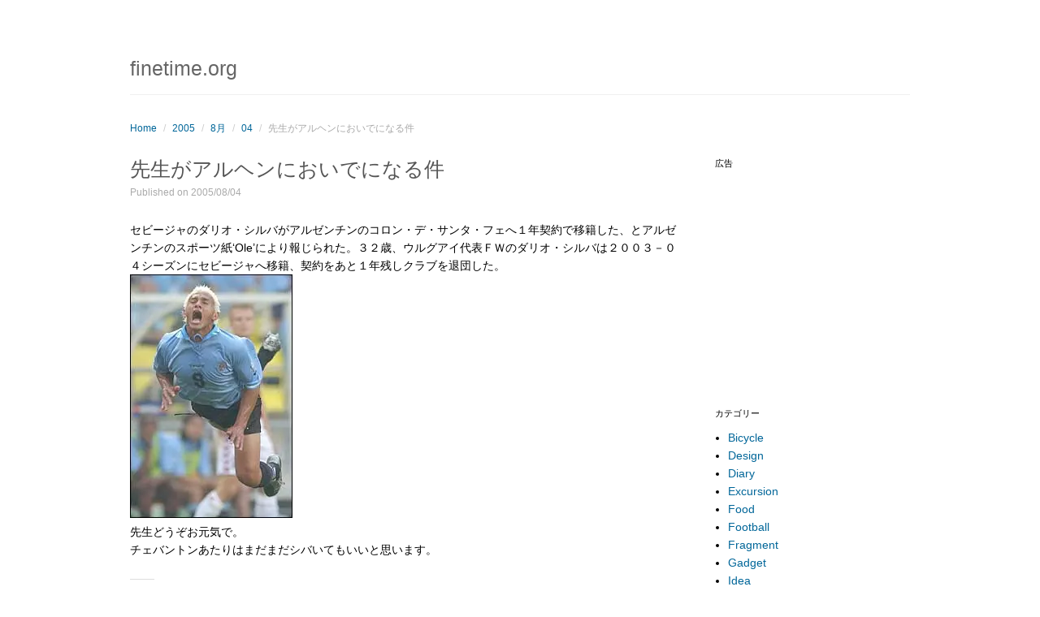

--- FILE ---
content_type: text/html; charset=UTF-8
request_url: https://www.finetime.org/2005/08/04/290.html
body_size: 44093
content:
<!DOCTYPE html>
<html lang="ja">
<head>
<meta http-equiv="Content-Type" content="text/html; charset=UTF-8" />
<title>先生がアルヘンにおいでになる件</title>
<meta name="viewport" content="width=device-width,initial-scale=1" />
<link rel="profile" href="http://gmpg.org/xfn/11" />
<link rel="pingback" href="https://www.finetime.org/xmlrpc.php" />

<meta name='robots' content='max-image-preview:large' />
<meta name="generator" content="WordPress 5.9.12" />
<meta name="template" content="Plain WP 0.1.7" />
<link rel='dns-prefetch' href='//fonts.googleapis.com' />
<link rel='dns-prefetch' href='//s.w.org' />
<link rel="alternate" type="application/rss+xml" title="finetime.org &raquo; フィード" href="https://www.finetime.org/feed" />
<link rel="alternate" type="application/rss+xml" title="finetime.org &raquo; コメントフィード" href="https://www.finetime.org/comments/feed" />
<script type="text/javascript">
window._wpemojiSettings = {"baseUrl":"https:\/\/s.w.org\/images\/core\/emoji\/13.1.0\/72x72\/","ext":".png","svgUrl":"https:\/\/s.w.org\/images\/core\/emoji\/13.1.0\/svg\/","svgExt":".svg","source":{"concatemoji":"https:\/\/www.finetime.org\/wp-includes\/js\/wp-emoji-release.min.js?ver=5.9.12"}};
/*! This file is auto-generated */
!function(e,a,t){var n,r,o,i=a.createElement("canvas"),p=i.getContext&&i.getContext("2d");function s(e,t){var a=String.fromCharCode;p.clearRect(0,0,i.width,i.height),p.fillText(a.apply(this,e),0,0);e=i.toDataURL();return p.clearRect(0,0,i.width,i.height),p.fillText(a.apply(this,t),0,0),e===i.toDataURL()}function c(e){var t=a.createElement("script");t.src=e,t.defer=t.type="text/javascript",a.getElementsByTagName("head")[0].appendChild(t)}for(o=Array("flag","emoji"),t.supports={everything:!0,everythingExceptFlag:!0},r=0;r<o.length;r++)t.supports[o[r]]=function(e){if(!p||!p.fillText)return!1;switch(p.textBaseline="top",p.font="600 32px Arial",e){case"flag":return s([127987,65039,8205,9895,65039],[127987,65039,8203,9895,65039])?!1:!s([55356,56826,55356,56819],[55356,56826,8203,55356,56819])&&!s([55356,57332,56128,56423,56128,56418,56128,56421,56128,56430,56128,56423,56128,56447],[55356,57332,8203,56128,56423,8203,56128,56418,8203,56128,56421,8203,56128,56430,8203,56128,56423,8203,56128,56447]);case"emoji":return!s([10084,65039,8205,55357,56613],[10084,65039,8203,55357,56613])}return!1}(o[r]),t.supports.everything=t.supports.everything&&t.supports[o[r]],"flag"!==o[r]&&(t.supports.everythingExceptFlag=t.supports.everythingExceptFlag&&t.supports[o[r]]);t.supports.everythingExceptFlag=t.supports.everythingExceptFlag&&!t.supports.flag,t.DOMReady=!1,t.readyCallback=function(){t.DOMReady=!0},t.supports.everything||(n=function(){t.readyCallback()},a.addEventListener?(a.addEventListener("DOMContentLoaded",n,!1),e.addEventListener("load",n,!1)):(e.attachEvent("onload",n),a.attachEvent("onreadystatechange",function(){"complete"===a.readyState&&t.readyCallback()})),(n=t.source||{}).concatemoji?c(n.concatemoji):n.wpemoji&&n.twemoji&&(c(n.twemoji),c(n.wpemoji)))}(window,document,window._wpemojiSettings);
</script>
<style type="text/css">
img.wp-smiley,
img.emoji {
	display: inline !important;
	border: none !important;
	box-shadow: none !important;
	height: 1em !important;
	width: 1em !important;
	margin: 0 0.07em !important;
	vertical-align: -0.1em !important;
	background: none !important;
	padding: 0 !important;
}
</style>
	<link rel='stylesheet' id='footenote_css-css'  href='https://www.finetime.org/wp-content/plugins/jquery-hover-footnotes/footnote-voodoo.css?ver=5.9.12' type='text/css' media='all' />
<link rel='stylesheet' id='parent-css'  href='https://www.finetime.org/wp-content/themes/plain-wp/style.min.css?ver=0.1.7' type='text/css' media='all' />
<link rel='stylesheet' id='style-css'  href='https://www.finetime.org/wp-content/themes/plain-finetime/style.css?ver=5.9.12' type='text/css' media='all' />
<link rel='stylesheet' id='wp-block-library-css'  href='https://www.finetime.org/wp-includes/css/dist/block-library/style.min.css?ver=5.9.12' type='text/css' media='all' />
<style id='wp-block-library-inline-css' type='text/css'>
.has-text-align-justify{text-align:justify;}
</style>
<style id='global-styles-inline-css' type='text/css'>
body{--wp--preset--color--black: #000000;--wp--preset--color--cyan-bluish-gray: #abb8c3;--wp--preset--color--white: #ffffff;--wp--preset--color--pale-pink: #f78da7;--wp--preset--color--vivid-red: #cf2e2e;--wp--preset--color--luminous-vivid-orange: #ff6900;--wp--preset--color--luminous-vivid-amber: #fcb900;--wp--preset--color--light-green-cyan: #7bdcb5;--wp--preset--color--vivid-green-cyan: #00d084;--wp--preset--color--pale-cyan-blue: #8ed1fc;--wp--preset--color--vivid-cyan-blue: #0693e3;--wp--preset--color--vivid-purple: #9b51e0;--wp--preset--gradient--vivid-cyan-blue-to-vivid-purple: linear-gradient(135deg,rgba(6,147,227,1) 0%,rgb(155,81,224) 100%);--wp--preset--gradient--light-green-cyan-to-vivid-green-cyan: linear-gradient(135deg,rgb(122,220,180) 0%,rgb(0,208,130) 100%);--wp--preset--gradient--luminous-vivid-amber-to-luminous-vivid-orange: linear-gradient(135deg,rgba(252,185,0,1) 0%,rgba(255,105,0,1) 100%);--wp--preset--gradient--luminous-vivid-orange-to-vivid-red: linear-gradient(135deg,rgba(255,105,0,1) 0%,rgb(207,46,46) 100%);--wp--preset--gradient--very-light-gray-to-cyan-bluish-gray: linear-gradient(135deg,rgb(238,238,238) 0%,rgb(169,184,195) 100%);--wp--preset--gradient--cool-to-warm-spectrum: linear-gradient(135deg,rgb(74,234,220) 0%,rgb(151,120,209) 20%,rgb(207,42,186) 40%,rgb(238,44,130) 60%,rgb(251,105,98) 80%,rgb(254,248,76) 100%);--wp--preset--gradient--blush-light-purple: linear-gradient(135deg,rgb(255,206,236) 0%,rgb(152,150,240) 100%);--wp--preset--gradient--blush-bordeaux: linear-gradient(135deg,rgb(254,205,165) 0%,rgb(254,45,45) 50%,rgb(107,0,62) 100%);--wp--preset--gradient--luminous-dusk: linear-gradient(135deg,rgb(255,203,112) 0%,rgb(199,81,192) 50%,rgb(65,88,208) 100%);--wp--preset--gradient--pale-ocean: linear-gradient(135deg,rgb(255,245,203) 0%,rgb(182,227,212) 50%,rgb(51,167,181) 100%);--wp--preset--gradient--electric-grass: linear-gradient(135deg,rgb(202,248,128) 0%,rgb(113,206,126) 100%);--wp--preset--gradient--midnight: linear-gradient(135deg,rgb(2,3,129) 0%,rgb(40,116,252) 100%);--wp--preset--duotone--dark-grayscale: url('#wp-duotone-dark-grayscale');--wp--preset--duotone--grayscale: url('#wp-duotone-grayscale');--wp--preset--duotone--purple-yellow: url('#wp-duotone-purple-yellow');--wp--preset--duotone--blue-red: url('#wp-duotone-blue-red');--wp--preset--duotone--midnight: url('#wp-duotone-midnight');--wp--preset--duotone--magenta-yellow: url('#wp-duotone-magenta-yellow');--wp--preset--duotone--purple-green: url('#wp-duotone-purple-green');--wp--preset--duotone--blue-orange: url('#wp-duotone-blue-orange');--wp--preset--font-size--small: 13px;--wp--preset--font-size--medium: 20px;--wp--preset--font-size--large: 36px;--wp--preset--font-size--x-large: 42px;}.has-black-color{color: var(--wp--preset--color--black) !important;}.has-cyan-bluish-gray-color{color: var(--wp--preset--color--cyan-bluish-gray) !important;}.has-white-color{color: var(--wp--preset--color--white) !important;}.has-pale-pink-color{color: var(--wp--preset--color--pale-pink) !important;}.has-vivid-red-color{color: var(--wp--preset--color--vivid-red) !important;}.has-luminous-vivid-orange-color{color: var(--wp--preset--color--luminous-vivid-orange) !important;}.has-luminous-vivid-amber-color{color: var(--wp--preset--color--luminous-vivid-amber) !important;}.has-light-green-cyan-color{color: var(--wp--preset--color--light-green-cyan) !important;}.has-vivid-green-cyan-color{color: var(--wp--preset--color--vivid-green-cyan) !important;}.has-pale-cyan-blue-color{color: var(--wp--preset--color--pale-cyan-blue) !important;}.has-vivid-cyan-blue-color{color: var(--wp--preset--color--vivid-cyan-blue) !important;}.has-vivid-purple-color{color: var(--wp--preset--color--vivid-purple) !important;}.has-black-background-color{background-color: var(--wp--preset--color--black) !important;}.has-cyan-bluish-gray-background-color{background-color: var(--wp--preset--color--cyan-bluish-gray) !important;}.has-white-background-color{background-color: var(--wp--preset--color--white) !important;}.has-pale-pink-background-color{background-color: var(--wp--preset--color--pale-pink) !important;}.has-vivid-red-background-color{background-color: var(--wp--preset--color--vivid-red) !important;}.has-luminous-vivid-orange-background-color{background-color: var(--wp--preset--color--luminous-vivid-orange) !important;}.has-luminous-vivid-amber-background-color{background-color: var(--wp--preset--color--luminous-vivid-amber) !important;}.has-light-green-cyan-background-color{background-color: var(--wp--preset--color--light-green-cyan) !important;}.has-vivid-green-cyan-background-color{background-color: var(--wp--preset--color--vivid-green-cyan) !important;}.has-pale-cyan-blue-background-color{background-color: var(--wp--preset--color--pale-cyan-blue) !important;}.has-vivid-cyan-blue-background-color{background-color: var(--wp--preset--color--vivid-cyan-blue) !important;}.has-vivid-purple-background-color{background-color: var(--wp--preset--color--vivid-purple) !important;}.has-black-border-color{border-color: var(--wp--preset--color--black) !important;}.has-cyan-bluish-gray-border-color{border-color: var(--wp--preset--color--cyan-bluish-gray) !important;}.has-white-border-color{border-color: var(--wp--preset--color--white) !important;}.has-pale-pink-border-color{border-color: var(--wp--preset--color--pale-pink) !important;}.has-vivid-red-border-color{border-color: var(--wp--preset--color--vivid-red) !important;}.has-luminous-vivid-orange-border-color{border-color: var(--wp--preset--color--luminous-vivid-orange) !important;}.has-luminous-vivid-amber-border-color{border-color: var(--wp--preset--color--luminous-vivid-amber) !important;}.has-light-green-cyan-border-color{border-color: var(--wp--preset--color--light-green-cyan) !important;}.has-vivid-green-cyan-border-color{border-color: var(--wp--preset--color--vivid-green-cyan) !important;}.has-pale-cyan-blue-border-color{border-color: var(--wp--preset--color--pale-cyan-blue) !important;}.has-vivid-cyan-blue-border-color{border-color: var(--wp--preset--color--vivid-cyan-blue) !important;}.has-vivid-purple-border-color{border-color: var(--wp--preset--color--vivid-purple) !important;}.has-vivid-cyan-blue-to-vivid-purple-gradient-background{background: var(--wp--preset--gradient--vivid-cyan-blue-to-vivid-purple) !important;}.has-light-green-cyan-to-vivid-green-cyan-gradient-background{background: var(--wp--preset--gradient--light-green-cyan-to-vivid-green-cyan) !important;}.has-luminous-vivid-amber-to-luminous-vivid-orange-gradient-background{background: var(--wp--preset--gradient--luminous-vivid-amber-to-luminous-vivid-orange) !important;}.has-luminous-vivid-orange-to-vivid-red-gradient-background{background: var(--wp--preset--gradient--luminous-vivid-orange-to-vivid-red) !important;}.has-very-light-gray-to-cyan-bluish-gray-gradient-background{background: var(--wp--preset--gradient--very-light-gray-to-cyan-bluish-gray) !important;}.has-cool-to-warm-spectrum-gradient-background{background: var(--wp--preset--gradient--cool-to-warm-spectrum) !important;}.has-blush-light-purple-gradient-background{background: var(--wp--preset--gradient--blush-light-purple) !important;}.has-blush-bordeaux-gradient-background{background: var(--wp--preset--gradient--blush-bordeaux) !important;}.has-luminous-dusk-gradient-background{background: var(--wp--preset--gradient--luminous-dusk) !important;}.has-pale-ocean-gradient-background{background: var(--wp--preset--gradient--pale-ocean) !important;}.has-electric-grass-gradient-background{background: var(--wp--preset--gradient--electric-grass) !important;}.has-midnight-gradient-background{background: var(--wp--preset--gradient--midnight) !important;}.has-small-font-size{font-size: var(--wp--preset--font-size--small) !important;}.has-medium-font-size{font-size: var(--wp--preset--font-size--medium) !important;}.has-large-font-size{font-size: var(--wp--preset--font-size--large) !important;}.has-x-large-font-size{font-size: var(--wp--preset--font-size--x-large) !important;}
</style>
<link crossorigin="anonymous" rel='stylesheet' id='montserrat-css'  href='https://fonts.googleapis.com/css?family=Montserrat%3A400%2C700&#038;ver=5.9.12' type='text/css' media='all' />
<link rel='stylesheet' id='social-logos-css'  href='https://www.finetime.org/wp-content/plugins/jetpack/_inc/social-logos/social-logos.min.css?ver=8.7.4' type='text/css' media='all' />
<link rel='stylesheet' id='jetpack_css-css'  href='https://www.finetime.org/wp-content/plugins/jetpack/css/jetpack.css?ver=8.7.4' type='text/css' media='all' />
<script type='text/javascript' src='https://www.finetime.org/wp-includes/js/jquery/jquery.min.js?ver=3.6.0' id='jquery-core-js'></script>
<script type='text/javascript' src='https://www.finetime.org/wp-includes/js/jquery/jquery-migrate.min.js?ver=3.3.2' id='jquery-migrate-js'></script>
<script type='text/javascript' src='https://www.finetime.org/wp-content/plugins/jquery-hover-footnotes/footnote-voodoo.js?ver=5.9.12' id='footenote_js-js'></script>
<script type='text/javascript' id='jetpack_related-posts-js-extra'>
/* <![CDATA[ */
var related_posts_js_options = {"post_heading":"h4"};
/* ]]> */
</script>
<script type='text/javascript' src='https://www.finetime.org/wp-content/plugins/jetpack/_inc/build/related-posts/related-posts.min.js?ver=20191011' id='jetpack_related-posts-js'></script>
<script type='text/javascript' src='https://www.finetime.org/wp-content/themes/plain-wp/js/navigation.js?ver=5.9.12' id='navigation-js'></script>
<link rel="https://api.w.org/" href="https://www.finetime.org/wp-json/" /><link rel="alternate" type="application/json" href="https://www.finetime.org/wp-json/wp/v2/posts/290" /><link rel="canonical" href="https://www.finetime.org/2005/08/04/290.html" />
<link rel="alternate" type="application/json+oembed" href="https://www.finetime.org/wp-json/oembed/1.0/embed?url=https%3A%2F%2Fwww.finetime.org%2F2005%2F08%2F04%2F290.html" />
<link rel="alternate" type="text/xml+oembed" href="https://www.finetime.org/wp-json/oembed/1.0/embed?url=https%3A%2F%2Fwww.finetime.org%2F2005%2F08%2F04%2F290.html&#038;format=xml" />

<!-- BEGIN: WP-OGP by http://www.millerswebsite.co.uk Version: 1.0.5  -->
<meta property="og:title" content="先生がアルヘンにおいでになる件" />
<meta property="og:type" content="article" />
<meta property="og:image" content="https://www.finetime.org/images/_38049328_silvadive_afp.jpg" />
<meta property="image_src" content="https://www.finetime.org/images/_38049328_silvadive_afp.jpg" />
<meta property="og:url" content="https://www.finetime.org/2005/08/04/290.html" />
<meta property="og:site_name" content="finetime.org" />
<meta property="fb:admins" content="702926136" />
<meta property="fb:app_id" content="160827070685087" />
<meta property="og:description" content="セビージャのダリオ・シルバがアルゼンチンのコロン・デ・サンタ・フェへ１年契約で移籍した、とアルゼンチンのスポーツ紙&lsquo;Ole&rsquo;により報じられた。３２歳、ウルグアイ代表ＦＷのダリオ・シルバは２００３－０４シーズンにセビージャへ移籍、契約をあと１年残しクラブを退団した。  先生どうぞお元気で。 チェバントンあたりはまだまだシバいてもいいと思います。 " />
<!-- END: WP-OGP by http://www.millerswebsite.co.uk Version: 1.0.5 -->
<meta name="google-site-verification" content="GwuHQUz7SuZAG6LMvNTT1RpOprXfV0l6Tw_MxxFjakg" />
<link rel='dns-prefetch' href='//v0.wordpress.com'/>
<link rel='dns-prefetch' href='//i0.wp.com'/>
<link rel='dns-prefetch' href='//i1.wp.com'/>
<link rel='dns-prefetch' href='//i2.wp.com'/>
<style type='text/css'>img#wpstats{display:none}</style><!--[if lt IE 9]>
<script src="https://www.finetime.org/wp-content/themes/plain-wp/js/html5.js" type="text/javascript"></script>
<link rel='stylesheet' href='https://www.finetime.org/wp-content/themes/plain-wp/desktop.css' type='text/css' media='all' />
<![endif]-->
<style type="text/css" id="custom-background-css">
body.custom-background { background-color: #ffffff; }
</style>
	<link rel="amphtml" href="https://www.finetime.org/2005/08/04/290.html/amp"><meta data-pso-pv="1.2.1" data-pso-pt="singlePost" data-pso-th="7cb3ef2596db6e990ff7db051503a414">
</head>

<body class="wordpress ltr ja child-theme y2026 m01 d22 h03 thursday logged-out custom-background custom-header singular singular-post singular-post-290 post-format-standard layout-2c-l">

<!-- Google Tag Manager -->
<noscript><iframe src="//www.googletagmanager.com/ns.html?id=GTM-WBB727"
height="0" width="0" style="display:none;visibility:hidden"></iframe></noscript>
<script>(function(w,d,s,l,i){w[l]=w[l]||[];w[l].push({'gtm.start':
new Date().getTime(),event:'gtm.js'});var f=d.getElementsByTagName(s)[0],
j=d.createElement(s),dl=l!='dataLayer'?'&l='+l:'';j.async=true;j.src=
'//www.googletagmanager.com/gtm.js?id='+i+dl;f.parentNode.insertBefore(j,f);
})(window,document,'script','dataLayer','GTM-WBB727');</script>
<!-- End Google Tag Manager -->

	<div id="container">		
        <header id="header">
            <div class="wrap">
                <h1 id="site-title"><a href="https://www.finetime.org/" title="finetime.org">finetime.org</a></h1>					
                
                
                            </div>
        </header><!-- #header -->
        
        <div id="main">
			<div class="wrap">
            	<nav class="breadcrumb-trail breadcrumbs" itemprop="breadcrumb"><span class="trail-begin"><a href="https://www.finetime.org" title="finetime.org" rel="home" class="trail-begin">Home</a></span> <span class="sep">/</span> <a href="https://www.finetime.org/2005" title="2005">2005</a> <span class="sep">/</span> <a href="https://www.finetime.org/2005/08" title="8月 2005">8月</a> <span class="sep">/</span> <a href="https://www.finetime.org/2005/08/04" title="8月 4, 2005">04</a> <span class="sep">/</span> <span class="trail-end">先生がアルヘンにおいでになる件</span></nav>
	<div id="content" class="hfeed">

		
		
	
		
		<article id="post-290" class="hentry post publish post-1 odd author-finetime format-standard category-football">

	
		<header class="entry-header">
			<h1 class="entry-title">先生がアルヘンにおいでになる件</h1>
			<div class="entry-byline">Published on <abbr class="published" title="木曜日, 8月 4th, 2005, 11:54 pm">2005/08/04</abbr>  </div>		</header><!-- .entry-header -->

		<div class="entry-content">
			<p>セビージャのダリオ・シルバがアルゼンチンのコロン・デ・サンタ・フェへ１年契約で移籍した、とアルゼンチンのスポーツ紙‘Ole’により報じられた。３２歳、ウルグアイ代表ＦＷのダリオ・シルバは２００３－０４シーズンにセビージャへ移籍、契約をあと１年残しクラブを退団した。<br />
<img alt="_38049328_silvadive_afp.jpg" src="https://i2.wp.com/www.finetime.org/images/_38049328_silvadive_afp.jpg?resize=200%2C300&#038;ssl=1" width="200" height="300" data-recalc-dims="1" /><br />
先生どうぞお元気で。<br />
チェバントンあたりはまだまだシバいてもいいと思います。</p>
<div class="sharedaddy sd-sharing-enabled"><div class="robots-nocontent sd-block sd-social sd-social-icon sd-sharing"><h3 class="sd-title">共有:</h3><div class="sd-content"><ul><li class="share-twitter"><a rel="nofollow noopener noreferrer" data-shared="sharing-twitter-290" class="share-twitter sd-button share-icon no-text" href="https://www.finetime.org/2005/08/04/290.html?share=twitter" target="_blank" title="クリックして Twitter で共有"><span></span><span class="sharing-screen-reader-text">クリックして Twitter で共有 (新しいウィンドウで開きます)</span></a></li><li class="share-facebook"><a rel="nofollow noopener noreferrer" data-shared="sharing-facebook-290" class="share-facebook sd-button share-icon no-text" href="https://www.finetime.org/2005/08/04/290.html?share=facebook" target="_blank" title="Facebook で共有するにはクリックしてください"><span></span><span class="sharing-screen-reader-text">Facebook で共有するにはクリックしてください (新しいウィンドウで開きます)</span></a></li><li class="share-print"><a rel="nofollow noopener noreferrer" data-shared="" class="share-print sd-button share-icon no-text" href="https://www.finetime.org/2005/08/04/290.html#print" target="_blank" title="クリックして印刷"><span></span><span class="sharing-screen-reader-text">クリックして印刷 (新しいウィンドウで開きます)</span></a></li><li class="share-end"></li></ul></div></div></div>
<div id='jp-relatedposts' class='jp-relatedposts' >
	<h3 class="jp-relatedposts-headline"><em>関連</em></h3>
</div>					</div><!-- .entry-content -->

		<footer class="entry-footer">
			<div class="entry-meta"><span class="category"><span class="before">Posted in </span><a href="https://www.finetime.org/category/football" rel="tag">Football</a></span> </div>		</footer><!-- .entry-footer -->

	
</article><!-- .hentry -->
		
			
		
	

			
		<div class="loop-nav">
			<a href="https://www.finetime.org/2005/08/04/27800.html" rel="prev"><span class="previous"><span class="meta-nav">&larr;</span> Previous</span></a>			<a href="https://www.finetime.org/2005/08/06/kes.html" rel="next"><span class="next">Next <span class="meta-nav">&rarr;</span></span></a>		</div><!-- .loop-nav -->

	
	</div><!-- #content -->

				
	<aside id="sidebar-primary" class="sidebar">

		<section id="text-3" class="widget widget_text widget-widget_text"><h3 class="widget-title">広告</h3>			<div class="textwidget"><script async src="//pagead2.googlesyndication.com/pagead/js/adsbygoogle.js"></script>
<!-- 250 x 250 スクエア -->
<ins class="adsbygoogle"
     style="display:inline-block;width:250px;height:250px"
     data-ad-client="ca-pub-8956963908556404"
     data-ad-slot="1743632366"></ins>
<script>
(adsbygoogle = window.adsbygoogle || []).push({});
</script></div>
		</section><section id="categories-5" class="widget widget_categories widget-widget_categories"><h3 class="widget-title">カテゴリー</h3>
			<ul>
					<li class="cat-item cat-item-17"><a href="https://www.finetime.org/category/bicycle">Bicycle</a>
</li>
	<li class="cat-item cat-item-18"><a href="https://www.finetime.org/category/design">Design</a>
</li>
	<li class="cat-item cat-item-16"><a href="https://www.finetime.org/category/diary">Diary</a>
</li>
	<li class="cat-item cat-item-3"><a href="https://www.finetime.org/category/excursion">Excursion</a>
</li>
	<li class="cat-item cat-item-29"><a href="https://www.finetime.org/category/food">Food</a>
</li>
	<li class="cat-item cat-item-4"><a href="https://www.finetime.org/category/football">Football</a>
</li>
	<li class="cat-item cat-item-5"><a href="https://www.finetime.org/category/fragment">Fragment</a>
</li>
	<li class="cat-item cat-item-21"><a href="https://www.finetime.org/category/gadget">Gadget</a>
</li>
	<li class="cat-item cat-item-28"><a href="https://www.finetime.org/category/idea">Idea</a>
</li>
	<li class="cat-item cat-item-24"><a href="https://www.finetime.org/category/it">IT</a>
</li>
	<li class="cat-item cat-item-6"><a href="https://www.finetime.org/category/itmedia">IT+Media</a>
</li>
	<li class="cat-item cat-item-25"><a href="https://www.finetime.org/category/media">Media</a>
</li>
	<li class="cat-item cat-item-19"><a href="https://www.finetime.org/category/music">Music</a>
</li>
	<li class="cat-item cat-item-7"><a href="https://www.finetime.org/category/photo">Photo</a>
</li>
	<li class="cat-item cat-item-8"><a href="https://www.finetime.org/category/quotation">Quotation</a>
</li>
	<li class="cat-item cat-item-15"><a href="https://www.finetime.org/category/review">Review</a>
</li>
	<li class="cat-item cat-item-9"><a href="https://www.finetime.org/category/sound">Sound</a>
</li>
	<li class="cat-item cat-item-13"><a href="https://www.finetime.org/category/tips">Tips</a>
</li>
	<li class="cat-item cat-item-10"><a href="https://www.finetime.org/category/trash">Trash</a>
</li>
	<li class="cat-item cat-item-14"><a href="https://www.finetime.org/category/tweets">Tweets</a>
</li>
	<li class="cat-item cat-item-12"><a href="https://www.finetime.org/category/visual">Visual</a>
</li>
	<li class="cat-item cat-item-20"><a href="https://www.finetime.org/category/web">Web</a>
</li>
			</ul>

			</section><section id="search-4" class="widget widget_search widget-widget_search"><form role="search" method="get" id="searchform" action="https://www.finetime.org/" >
<div>
<input type="text" value="" name="s" id="s" placeholder="過去記事検索" />
<input type="submit" id="searchsubmit" value="検索" />
</div>
</form></section><section id="archives-4" class="widget widget_archive widget-widget_archive"><h3 class="widget-title">ARCHIVE</h3>		<label class="screen-reader-text" for="archives-dropdown-4">ARCHIVE</label>
		<select id="archives-dropdown-4" name="archive-dropdown">
			
			<option value="">月を選択</option>
				<option value='https://www.finetime.org/2018/07'> 2018年7月 &nbsp;(1)</option>
	<option value='https://www.finetime.org/2016/11'> 2016年11月 &nbsp;(1)</option>
	<option value='https://www.finetime.org/2016/10'> 2016年10月 &nbsp;(6)</option>
	<option value='https://www.finetime.org/2016/09'> 2016年9月 &nbsp;(18)</option>
	<option value='https://www.finetime.org/2016/08'> 2016年8月 &nbsp;(14)</option>
	<option value='https://www.finetime.org/2016/06'> 2016年6月 &nbsp;(1)</option>
	<option value='https://www.finetime.org/2016/05'> 2016年5月 &nbsp;(2)</option>
	<option value='https://www.finetime.org/2016/01'> 2016年1月 &nbsp;(1)</option>
	<option value='https://www.finetime.org/2015/07'> 2015年7月 &nbsp;(1)</option>
	<option value='https://www.finetime.org/2015/06'> 2015年6月 &nbsp;(1)</option>
	<option value='https://www.finetime.org/2015/02'> 2015年2月 &nbsp;(1)</option>
	<option value='https://www.finetime.org/2014/09'> 2014年9月 &nbsp;(1)</option>
	<option value='https://www.finetime.org/2014/08'> 2014年8月 &nbsp;(1)</option>
	<option value='https://www.finetime.org/2014/06'> 2014年6月 &nbsp;(3)</option>
	<option value='https://www.finetime.org/2014/04'> 2014年4月 &nbsp;(2)</option>
	<option value='https://www.finetime.org/2014/03'> 2014年3月 &nbsp;(1)</option>
	<option value='https://www.finetime.org/2014/02'> 2014年2月 &nbsp;(3)</option>
	<option value='https://www.finetime.org/2014/01'> 2014年1月 &nbsp;(2)</option>
	<option value='https://www.finetime.org/2013/12'> 2013年12月 &nbsp;(5)</option>
	<option value='https://www.finetime.org/2013/11'> 2013年11月 &nbsp;(3)</option>
	<option value='https://www.finetime.org/2013/10'> 2013年10月 &nbsp;(7)</option>
	<option value='https://www.finetime.org/2013/09'> 2013年9月 &nbsp;(8)</option>
	<option value='https://www.finetime.org/2013/08'> 2013年8月 &nbsp;(8)</option>
	<option value='https://www.finetime.org/2013/07'> 2013年7月 &nbsp;(5)</option>
	<option value='https://www.finetime.org/2013/06'> 2013年6月 &nbsp;(6)</option>
	<option value='https://www.finetime.org/2013/05'> 2013年5月 &nbsp;(7)</option>
	<option value='https://www.finetime.org/2013/04'> 2013年4月 &nbsp;(9)</option>
	<option value='https://www.finetime.org/2013/03'> 2013年3月 &nbsp;(15)</option>
	<option value='https://www.finetime.org/2013/02'> 2013年2月 &nbsp;(3)</option>
	<option value='https://www.finetime.org/2013/01'> 2013年1月 &nbsp;(8)</option>
	<option value='https://www.finetime.org/2012/12'> 2012年12月 &nbsp;(11)</option>
	<option value='https://www.finetime.org/2012/11'> 2012年11月 &nbsp;(15)</option>
	<option value='https://www.finetime.org/2012/10'> 2012年10月 &nbsp;(20)</option>
	<option value='https://www.finetime.org/2012/09'> 2012年9月 &nbsp;(9)</option>
	<option value='https://www.finetime.org/2012/08'> 2012年8月 &nbsp;(10)</option>
	<option value='https://www.finetime.org/2012/07'> 2012年7月 &nbsp;(5)</option>
	<option value='https://www.finetime.org/2012/06'> 2012年6月 &nbsp;(6)</option>
	<option value='https://www.finetime.org/2012/05'> 2012年5月 &nbsp;(15)</option>
	<option value='https://www.finetime.org/2012/04'> 2012年4月 &nbsp;(14)</option>
	<option value='https://www.finetime.org/2012/03'> 2012年3月 &nbsp;(11)</option>
	<option value='https://www.finetime.org/2012/02'> 2012年2月 &nbsp;(12)</option>
	<option value='https://www.finetime.org/2012/01'> 2012年1月 &nbsp;(9)</option>
	<option value='https://www.finetime.org/2011/12'> 2011年12月 &nbsp;(10)</option>
	<option value='https://www.finetime.org/2011/11'> 2011年11月 &nbsp;(11)</option>
	<option value='https://www.finetime.org/2011/10'> 2011年10月 &nbsp;(5)</option>
	<option value='https://www.finetime.org/2011/09'> 2011年9月 &nbsp;(4)</option>
	<option value='https://www.finetime.org/2011/08'> 2011年8月 &nbsp;(5)</option>
	<option value='https://www.finetime.org/2011/07'> 2011年7月 &nbsp;(4)</option>
	<option value='https://www.finetime.org/2011/06'> 2011年6月 &nbsp;(4)</option>
	<option value='https://www.finetime.org/2011/05'> 2011年5月 &nbsp;(5)</option>
	<option value='https://www.finetime.org/2011/04'> 2011年4月 &nbsp;(6)</option>
	<option value='https://www.finetime.org/2011/03'> 2011年3月 &nbsp;(23)</option>
	<option value='https://www.finetime.org/2011/02'> 2011年2月 &nbsp;(16)</option>
	<option value='https://www.finetime.org/2011/01'> 2011年1月 &nbsp;(22)</option>
	<option value='https://www.finetime.org/2010/12'> 2010年12月 &nbsp;(17)</option>
	<option value='https://www.finetime.org/2010/11'> 2010年11月 &nbsp;(5)</option>
	<option value='https://www.finetime.org/2010/04'> 2010年4月 &nbsp;(1)</option>
	<option value='https://www.finetime.org/2009/08'> 2009年8月 &nbsp;(1)</option>
	<option value='https://www.finetime.org/2009/07'> 2009年7月 &nbsp;(3)</option>
	<option value='https://www.finetime.org/2009/06'> 2009年6月 &nbsp;(4)</option>
	<option value='https://www.finetime.org/2009/05'> 2009年5月 &nbsp;(4)</option>
	<option value='https://www.finetime.org/2009/04'> 2009年4月 &nbsp;(5)</option>
	<option value='https://www.finetime.org/2009/03'> 2009年3月 &nbsp;(1)</option>
	<option value='https://www.finetime.org/2009/02'> 2009年2月 &nbsp;(3)</option>
	<option value='https://www.finetime.org/2009/01'> 2009年1月 &nbsp;(3)</option>
	<option value='https://www.finetime.org/2008/12'> 2008年12月 &nbsp;(5)</option>
	<option value='https://www.finetime.org/2008/11'> 2008年11月 &nbsp;(6)</option>
	<option value='https://www.finetime.org/2008/10'> 2008年10月 &nbsp;(3)</option>
	<option value='https://www.finetime.org/2008/09'> 2008年9月 &nbsp;(6)</option>
	<option value='https://www.finetime.org/2008/08'> 2008年8月 &nbsp;(2)</option>
	<option value='https://www.finetime.org/2008/07'> 2008年7月 &nbsp;(6)</option>
	<option value='https://www.finetime.org/2008/06'> 2008年6月 &nbsp;(2)</option>
	<option value='https://www.finetime.org/2008/05'> 2008年5月 &nbsp;(3)</option>
	<option value='https://www.finetime.org/2008/04'> 2008年4月 &nbsp;(3)</option>
	<option value='https://www.finetime.org/2008/03'> 2008年3月 &nbsp;(1)</option>
	<option value='https://www.finetime.org/2008/02'> 2008年2月 &nbsp;(1)</option>
	<option value='https://www.finetime.org/2008/01'> 2008年1月 &nbsp;(1)</option>
	<option value='https://www.finetime.org/2007/10'> 2007年10月 &nbsp;(2)</option>
	<option value='https://www.finetime.org/2007/09'> 2007年9月 &nbsp;(4)</option>
	<option value='https://www.finetime.org/2007/08'> 2007年8月 &nbsp;(6)</option>
	<option value='https://www.finetime.org/2007/07'> 2007年7月 &nbsp;(7)</option>
	<option value='https://www.finetime.org/2007/06'> 2007年6月 &nbsp;(7)</option>
	<option value='https://www.finetime.org/2007/05'> 2007年5月 &nbsp;(2)</option>
	<option value='https://www.finetime.org/2007/04'> 2007年4月 &nbsp;(9)</option>
	<option value='https://www.finetime.org/2007/03'> 2007年3月 &nbsp;(4)</option>
	<option value='https://www.finetime.org/2007/02'> 2007年2月 &nbsp;(4)</option>
	<option value='https://www.finetime.org/2007/01'> 2007年1月 &nbsp;(9)</option>
	<option value='https://www.finetime.org/2006/12'> 2006年12月 &nbsp;(8)</option>
	<option value='https://www.finetime.org/2006/11'> 2006年11月 &nbsp;(6)</option>
	<option value='https://www.finetime.org/2006/10'> 2006年10月 &nbsp;(11)</option>
	<option value='https://www.finetime.org/2006/09'> 2006年9月 &nbsp;(8)</option>
	<option value='https://www.finetime.org/2006/08'> 2006年8月 &nbsp;(16)</option>
	<option value='https://www.finetime.org/2006/07'> 2006年7月 &nbsp;(14)</option>
	<option value='https://www.finetime.org/2006/06'> 2006年6月 &nbsp;(18)</option>
	<option value='https://www.finetime.org/2006/05'> 2006年5月 &nbsp;(22)</option>
	<option value='https://www.finetime.org/2006/04'> 2006年4月 &nbsp;(19)</option>
	<option value='https://www.finetime.org/2006/03'> 2006年3月 &nbsp;(22)</option>
	<option value='https://www.finetime.org/2006/02'> 2006年2月 &nbsp;(13)</option>
	<option value='https://www.finetime.org/2006/01'> 2006年1月 &nbsp;(11)</option>
	<option value='https://www.finetime.org/2005/12'> 2005年12月 &nbsp;(12)</option>
	<option value='https://www.finetime.org/2005/11'> 2005年11月 &nbsp;(13)</option>
	<option value='https://www.finetime.org/2005/10'> 2005年10月 &nbsp;(12)</option>
	<option value='https://www.finetime.org/2005/09'> 2005年9月 &nbsp;(10)</option>
	<option value='https://www.finetime.org/2005/08'> 2005年8月 &nbsp;(34)</option>
	<option value='https://www.finetime.org/2005/07'> 2005年7月 &nbsp;(26)</option>
	<option value='https://www.finetime.org/2005/06'> 2005年6月 &nbsp;(34)</option>
	<option value='https://www.finetime.org/2005/05'> 2005年5月 &nbsp;(19)</option>
	<option value='https://www.finetime.org/2005/04'> 2005年4月 &nbsp;(14)</option>
	<option value='https://www.finetime.org/2005/03'> 2005年3月 &nbsp;(19)</option>
	<option value='https://www.finetime.org/2005/02'> 2005年2月 &nbsp;(13)</option>
	<option value='https://www.finetime.org/2005/01'> 2005年1月 &nbsp;(24)</option>
	<option value='https://www.finetime.org/2004/12'> 2004年12月 &nbsp;(24)</option>
	<option value='https://www.finetime.org/2004/11'> 2004年11月 &nbsp;(7)</option>

		</select>

<script type="text/javascript">
/* <![CDATA[ */
(function() {
	var dropdown = document.getElementById( "archives-dropdown-4" );
	function onSelectChange() {
		if ( dropdown.options[ dropdown.selectedIndex ].value !== '' ) {
			document.location.href = this.options[ this.selectedIndex ].value;
		}
	}
	dropdown.onchange = onSelectChange;
})();
/* ]]> */
</script>
			</section>
		<section id="recent-posts-3" class="widget widget_recent_entries widget-widget_recent_entries">
		<h3 class="widget-title">最近の投稿</h3>
		<ul>
											<li>
					<a href="https://www.finetime.org/2018/07/03/teamlabborderless.html">teamLab★Borderlessへ行ってきました</a>
									</li>
											<li>
					<a href="https://www.finetime.org/2016/11/11/trump.html">人生はプロレスだ（トランプ的な意味で）</a>
									</li>
											<li>
					<a href="https://www.finetime.org/2016/10/20/echigo.html">越後交通のトップページが慄然の仕上がり</a>
									</li>
											<li>
					<a href="https://www.finetime.org/2016/10/18/7digital.html">レコチョクがコケて7digital使えた時代が懐かしくて泣けてくる</a>
									</li>
											<li>
					<a href="https://www.finetime.org/2016/10/07/trump-vs-bono.html">Bonoのトランプをクサすアジテーションが名人芸の域</a>
									</li>
											<li>
					<a href="https://www.finetime.org/2016/10/06/wings-when-you-need-them.html">「翼を授ける」は英語でなんというのか問題</a>
									</li>
											<li>
					<a href="https://www.finetime.org/2016/10/04/google-analytics-ab-url.html">Google AnalyticsのABテストは超かんたんでいいんだけどURL変わっちゃうのがダサいな</a>
									</li>
											<li>
					<a href="https://www.finetime.org/2016/10/03/icecream.html">横須賀の関口牧場のソフトクリームは天国へのパスポート</a>
									</li>
											<li>
					<a href="https://www.finetime.org/2016/09/30/facts-of-zlatan.html">ズラタン・イブラヒモヴィッチ15の真実</a>
									</li>
											<li>
					<a href="https://www.finetime.org/2016/09/30/spotify.html">Spotifyの招待コードが来た</a>
									</li>
											<li>
					<a href="https://www.finetime.org/2016/09/27/10-1.html">東京メトロの地下謎への招待状が10月1日からいよいよスタート</a>
									</li>
											<li>
					<a href="https://www.finetime.org/2016/09/26/butter-battered.html">バターをバッターする</a>
									</li>
											<li>
					<a href="https://www.finetime.org/2016/09/21/directmail-sender.html">ダイレクトメールをエグゼクティブの個人名で送ると開封率は上がるのか問題</a>
									</li>
											<li>
					<a href="https://www.finetime.org/2016/09/21/google-6.html">Google日本語入力で辞書登録した単語が一部分だけ出てこない</a>
									</li>
											<li>
					<a href="https://www.finetime.org/2016/09/19/75a038f0.html">ベーグル祭り画像</a>
									</li>
											<li>
					<a href="https://www.finetime.org/2016/09/15/soymilk-mayonnaise.html">豆乳マヨネーズのレシピが簡単すぎて驚愕</a>
									</li>
											<li>
					<a href="https://www.finetime.org/2016/09/14/marketo.html">マルケトのえらい人のインタビューがシンプルで簡潔かつ本質的で素晴らしい</a>
									</li>
											<li>
					<a href="https://www.finetime.org/2016/09/12/streetview-on-the-water.html">ストリートビューはすでに水上にも進出していた</a>
									</li>
											<li>
					<a href="https://www.finetime.org/2016/09/09/ga.html">アプリ版GAの時間別ヒートマップ便利</a>
									</li>
											<li>
					<a href="https://www.finetime.org/2016/09/08/ga-yahoo.html">GAのリアルタイムがコケたのをYahooのリアルタイム検索でリアルタイムに確認</a>
									</li>
					</ul>

		</section><section id="categories-4" class="widget widget_categories widget-widget_categories"><h3 class="widget-title">Categories</h3>
			<ul>
					<li class="cat-item cat-item-17"><a href="https://www.finetime.org/category/bicycle">Bicycle</a> (3)
</li>
	<li class="cat-item cat-item-18"><a href="https://www.finetime.org/category/design">Design</a> (5)
</li>
	<li class="cat-item cat-item-16"><a href="https://www.finetime.org/category/diary">Diary</a> (46)
</li>
	<li class="cat-item cat-item-3"><a href="https://www.finetime.org/category/excursion">Excursion</a> (25)
</li>
	<li class="cat-item cat-item-29"><a href="https://www.finetime.org/category/food">Food</a> (7)
</li>
	<li class="cat-item cat-item-4"><a href="https://www.finetime.org/category/football">Football</a> (147)
</li>
	<li class="cat-item cat-item-5"><a href="https://www.finetime.org/category/fragment">Fragment</a> (188)
</li>
	<li class="cat-item cat-item-21"><a href="https://www.finetime.org/category/gadget">Gadget</a> (27)
</li>
	<li class="cat-item cat-item-28"><a href="https://www.finetime.org/category/idea">Idea</a> (16)
</li>
	<li class="cat-item cat-item-24"><a href="https://www.finetime.org/category/it">IT</a> (25)
</li>
	<li class="cat-item cat-item-6"><a href="https://www.finetime.org/category/itmedia">IT+Media</a> (127)
</li>
	<li class="cat-item cat-item-25"><a href="https://www.finetime.org/category/media">Media</a> (13)
</li>
	<li class="cat-item cat-item-19"><a href="https://www.finetime.org/category/music">Music</a> (75)
</li>
	<li class="cat-item cat-item-7"><a href="https://www.finetime.org/category/photo">Photo</a> (10)
</li>
	<li class="cat-item cat-item-8"><a href="https://www.finetime.org/category/quotation">Quotation</a> (21)
</li>
	<li class="cat-item cat-item-15"><a href="https://www.finetime.org/category/review">Review</a> (2)
</li>
	<li class="cat-item cat-item-9"><a href="https://www.finetime.org/category/sound">Sound</a> (154)
</li>
	<li class="cat-item cat-item-13"><a href="https://www.finetime.org/category/tips">Tips</a> (9)
</li>
	<li class="cat-item cat-item-10"><a href="https://www.finetime.org/category/trash">Trash</a> (23)
</li>
	<li class="cat-item cat-item-14"><a href="https://www.finetime.org/category/tweets">Tweets</a> (133)
</li>
	<li class="cat-item cat-item-12"><a href="https://www.finetime.org/category/visual">Visual</a> (51)
</li>
	<li class="cat-item cat-item-20"><a href="https://www.finetime.org/category/web">Web</a> (30)
</li>
			</ul>

			</section><section id="text-4" class="widget widget_text widget-widget_text"><h3 class="widget-title">広告</h3>			<div class="textwidget"><script async src="//pagead2.googlesyndication.com/pagead/js/adsbygoogle.js"></script>
<!-- サイドバー2 -->
<ins class="adsbygoogle"
     style="display:block"
     data-ad-client="ca-pub-8956963908556404"
     data-ad-slot="6198855501"
     data-ad-format="auto"></ins>
<script>
(adsbygoogle = window.adsbygoogle || []).push({});
</script></div>
		</section>
	</aside><!-- #sidebar-primary .aside -->

			</div><!-- .wrap -->
		</div><!-- #main -->

		
		<footer id="footer">

			<div class="wrap">

				<div class="footer-content">
					<p class="copyright">&copy; 1999-2026 <a class="site-link" href="https://www.finetime.org" title="finetime.org" rel="home"><span>finetime.org</span></a>.</p><p class="credit"></p>				</div><!-- .footer-content -->

			</div>

		</footer><!-- #footer -->

	</div><!-- #container -->

	
	<script type="text/javascript">
		window.WPCOM_sharing_counts = {"https:\/\/www.finetime.org\/2005\/08\/04\/290.html":290};
	</script>
				<script type='text/javascript' src='https://www.finetime.org/wp-content/plugins/jetpack/_inc/build/photon/photon.min.js?ver=20191001' id='jetpack-photon-js'></script>
<script type='text/javascript' id='sharing-js-js-extra'>
/* <![CDATA[ */
var sharing_js_options = {"lang":"en","counts":"1","is_stats_active":"1"};
/* ]]> */
</script>
<script type='text/javascript' src='https://www.finetime.org/wp-content/plugins/jetpack/_inc/build/sharedaddy/sharing.min.js?ver=8.7.4' id='sharing-js-js'></script>
<script type='text/javascript' id='sharing-js-js-after'>
var windowOpen;
			jQuery( document.body ).on( 'click', 'a.share-twitter', function() {
				// If there's another sharing window open, close it.
				if ( 'undefined' !== typeof windowOpen ) {
					windowOpen.close();
				}
				windowOpen = window.open( jQuery( this ).attr( 'href' ), 'wpcomtwitter', 'menubar=1,resizable=1,width=600,height=350' );
				return false;
			});
var windowOpen;
			jQuery( document.body ).on( 'click', 'a.share-facebook', function() {
				// If there's another sharing window open, close it.
				if ( 'undefined' !== typeof windowOpen ) {
					windowOpen.close();
				}
				windowOpen = window.open( jQuery( this ).attr( 'href' ), 'wpcomfacebook', 'menubar=1,resizable=1,width=600,height=400' );
				return false;
			});
</script>
<script type='text/javascript' src='https://stats.wp.com/e-202604.js' async='async' defer='defer'></script>
<script type='text/javascript'>
	_stq = window._stq || [];
	_stq.push([ 'view', {v:'ext',j:'1:8.7.4',blog:'29800254',post:'290',tz:'9',srv:'www.finetime.org'} ]);
	_stq.push([ 'clickTrackerInit', '29800254', '290' ]);
</script>

</body>
</html>

--- FILE ---
content_type: text/html; charset=utf-8
request_url: https://www.google.com/recaptcha/api2/aframe
body_size: 264
content:
<!DOCTYPE HTML><html><head><meta http-equiv="content-type" content="text/html; charset=UTF-8"></head><body><script nonce="udDms5RedNxGeCsw3ZoyZg">/** Anti-fraud and anti-abuse applications only. See google.com/recaptcha */ try{var clients={'sodar':'https://pagead2.googlesyndication.com/pagead/sodar?'};window.addEventListener("message",function(a){try{if(a.source===window.parent){var b=JSON.parse(a.data);var c=clients[b['id']];if(c){var d=document.createElement('img');d.src=c+b['params']+'&rc='+(localStorage.getItem("rc::a")?sessionStorage.getItem("rc::b"):"");window.document.body.appendChild(d);sessionStorage.setItem("rc::e",parseInt(sessionStorage.getItem("rc::e")||0)+1);localStorage.setItem("rc::h",'1769019013277');}}}catch(b){}});window.parent.postMessage("_grecaptcha_ready", "*");}catch(b){}</script></body></html>

--- FILE ---
content_type: text/css
request_url: https://www.finetime.org/wp-content/themes/plain-wp/style.css
body_size: 26376
content:
/**
Theme Name: Plain WP
Theme URI: http://themehall.com/plain-wp-free-responsive-wordpress-theme/
Description: A responsive, mobile first parent theme built on top of Hybrid Core
Tags: light, one-column, two-columns, right-sidebar, left-sidebar, flexible-width, custom-background, custom-menu, theme-options, threaded-comments, sticky-post, translation-ready
Version: 0.1.7
Author: ThemeHall
Author URI: http://themehall.com/about/
License: GNU General Public License v2.0
License URI: http://www.gnu.org/licenses/gpl-2.0.html

Plain WP, Copyright 2013 themehall.com

*/

/**
 * Fonts - Declare @font-face here.
 * --------------------------------------------------------------------------- */

/**
 * Reset
 * --------------------------------------------------------------------------- */
 
html, body, div, span, object, h1, h2, h3, h4, h5, h6, p, blockquote, pre, a, abbr, acronym, address, big, cite, code, del, dfn, em, img, ins, kbd, q, samp, small, strong, sub, sup, tt, var, dl, dt, dd, ol, ul, li, fieldset, form, label, legend, table, caption, tbody, tfoot, thead, tr, th, td, article, aside, canvas, details, figcaption, figure, footer, header, hgroup, menu, nav, section, summary, time, mark, audio, video {
	margin: 0;
	padding: 0;
	vertical-align: baseline;
	outline: none;
	font-size: 100%;
	background: transparent;
	border: none;
	text-decoration: none;
	}
	
/**
 * Defaults
 * --------------------------------------------------------------------------- */
	
article, aside, details, figcaption, figure, footer, header, hgroup, menu, nav, section { 
	display: block;
}
	
html {
	font-size: 100%;
}

body {
	overflow-x: hidden;
	line-height: 1.6;
	font-family: 'Montserrat', sans-serif;
	font-size: 14px;
	color: #888888;
	background-color: #f5f5f5;
}

p {
	margin: 0 0 25px 0;
}


a {
	color: #999;
	text-decoration: underline;
}

a:hover {
	color: #bbb;
}

h1, h2, h3, h4, h5, h6 {
	font-style: normal;
	font-weight: normal;
	margin: 0 0 25px 0;
}
	
h1 {
	font-size: 25px;
}

h2 {
	font-size: 23px;
}

h3 {
	font-size: 21px;
}

h4 {
	font-size: 19px;
}

h5 {
	font-size: 19px;
}

h6 {
	font-size: 15px;
}

ol, ul {
	list-style: none;
}

ul {
	list-style: disc;
	margin: 0 0 25px 48px;
}

ol {
	list-style-type: decimal;
	margin: 0 0 25px 48px;
}

ol ol {
	list-style: upper-roman;
}

ol ol ol {
	list-style: lower-roman;
}

ol ol ol ol {
	list-style: upper-alpha;
}

ol ol ol ol ol {
	list-style: lower-alpha;
}

ul ul, ol ol, ul ol, ol ul {
	margin-bottom: 0;
}

dl {
	margin: 0 0 25px 5px;
}

dl dt {
	font-weight: bold;
	margin: 10px 0 0 0;
}

dl dd {
	margin: 5px 0 0 24px;
}

strong {
	font-weight: bold;
}

strong strong {
	font-weight: normal;
}

em, cite {
	font-style: italic;
}

em em, cite cite {
	font-style: normal;
}

abbr {
	cursor: help;
}
	
blockquote {
	font-style: italic;
	color: #959595;
	margin: 0 25px;
}

blockquote cite {
	padding: 0 10px;
	font-variant: small-caps;
	font-style: italic;
}

blockquote, q {
	quotes: none;
}

blockquote:before, blockquote:after, q:before, q:after {
	content: '';
	content: none;
}

code {
	padding: 1px 2px;
	font-size: 15px;
	background: #f5f5f5;
}

pre {
	padding: 25px;
	border: 1px solid #e5e5e5;
	background: #f5f5f5;
	word-wrap: normal;
	overflow: auto;
	font-family:Monaco,monospace,Courier,"Courier New";
	line-height: 25px;
	margin-bottom: 25px;
}

pre code {
	padding: 0;
	font-size: 16px;
}

acronym {
	text-transform: uppercase;
	border-bottom: 1px dashed #666;
	cursor: help;
}

big {
	font-size: 120%;
}

small, sup, sub {
	font-size: 80%;
}

sup {
	vertical-align: baseline;
	position: relative;
	bottom: 0.3em;
}

sub {
	vertical-align: baseline;
	position: relative;
	top: 0.3em;
}
	
address {
	margin: 0 0 25px;
}

.comment-text ul,
.comment-text ol {
	margin-bottom: 25px;
}

.comment-text ul ul,
.comment-text ol ol {
	margin-bottom: 0;
}

form select {
	max-width: 100%;
}
	
form label {
	cursor: pointer;
}
table {
	width: 100%;
	border: 1px solid #e5e5e5;
	border-collapse: collapse;
	border-spacing: 0;
	margin-bottom: 25px;
}

table caption {
	margin: 0 0 5px;
	font-size: 15px;
	font-variant: small-caps;
}

th,td {
	padding: 10px;
	-webkit-box-sizing: border-box;
	-moz-box-sizing: border-box;
	-ms-box-sizing: border-box;
	box-sizing: border-box;
}

hr {
	height: 1px;
	margin-bottom: 25px;
	background: #333;
}

.widget th,
.widget td {
	padding: 5px 2px;
}

th {
	border-bottom: 1px solid #e5e5e5;
	border-right: 1px solid #e5e5e5;
	background: #f5f5f5;
	font-size: 15px;
	font-weight: normal;
	text-align: left;
}

td {
	border-bottom: 1px solid #e5e5e5;
	border-right: 1px solid #e5e5e5;
}

/* wp-calendar */
#wp-calendar th,
#wp-calendar td {
	text-align: center;
}

#wp-calendar thead {
	border-top: 1px solid #e5e5e5;
}

#wp-calendar thead,
#wp-calendar tbody {
	border-left: 1px solid #e5e5e5;
}

#wp-calendar thead th {
	background: #e5e5e5;
	color: #000000;
	font-size: 13px;
}

#wp-calendar tbody td.pad {
	background: #f5f5f5;
}

#wp-calendar tbody td {
	font-size: 15px;
	background: #fff;
}

#wp-calendar tbody a {
	display: block;
	font-weight: bold;
}

#wp-calendar,
#wp-calendar tfoot tr,
#wp-calendar tfoot td {
	background: transparent;
	border: none;
}

/* === Forms === */

button,
input,
select,
textarea {
	font-size: 100%;
 /* Corrects font size not being inherited in all browsers */
	vertical-align: baseline;
 /* Improves appearance and consistency in all browsers */
	*vertical-align: middle;
}

button,
html input[type="button"],
input[type="reset"],
input[type="submit"] {
	cursor: pointer;
	-webkit-appearance: button;
	padding: 9px 12px;
	background: #909090;
	color: #fff;
	border: none;
}

button:hover,
html input[type="button"]:hover,
input[type="reset"]:hover,
input[type="submit"]:hover {
	background: #999;
	color: #fff;
}

input[type="checkbox"],
input[type="radio"] {
	box-sizing: border-box; /* Addresses box sizing set to content-box in IE9 */
	padding: 0; /* Addresses excess padding in IE9 */;
}

input[type="search"] {
	-webkit-appearance: textfield;
	-moz-box-sizing: border-box;
	box-sizing: border-box;
}

input[type="search"]::-webkit-search-decoration {
	-webkit-appearance: none;
}

button::-moz-focus-inner,
input::-moz-focus-inner {
	border: 0;
	padding: 0;
}

input[type="text"],
input[type="email"],
input[type="password"],
input[type="search"],
textarea {
	color: #666;
	border: 1px solid #e9e9e9;
}

input[type="text"]:focus,
input[type="email"]:focus,
input[type="password"]:focus,
input[type="search"]:focus,
textarea:focus {
	color: #111;
}

input[type="text"],
input[type="email"],
input[type="password"],
input[type="search"] {
	padding: 9px 12px;
	;
}

textarea {
	overflow: auto; /* Removes default vertical scrollbar in IE9 */
	padding-left: 3px;
	vertical-align: top; /* Improves readability and alignment in all browsers */
	width: 98%;
}

/* === Alignement (WP classes) === */

.alignleft {
	display: inline;
	float: left;
	margin-right: 24px;
}

.alignright {
	display: inline;
	float: right;
	margin-left: 24px;
}

.aligncenter {
	display: block;
	clear: both;
	margin: 0 auto;
}

/**
 * Images
 * --------------------------------------------------------------------------- */

img {
	max-width: 100%;
	height: auto;
	-moz-box-sizing: border-box;
	box-sizing: border-box;
}

a img {
	border: 1px solid #e5e5e5;
	-moz-box-sizing: border-box;
	box-sizing: border-box;
}

a:hover img {
	border: 1px solid #d5d5d5;
}

/* === Thumbnails === */

.thumbnail,
.post-thumbnail {
	float: left;
	max-width: 190px; /* 160 (size) + 30 (padding) - account for the border-box sizing */
	max-height: 150px; /* 120 + 30 */
	margin: 0 25px 25px 0;
}


/* === Captions === */

.wp-caption {
	max-width: 100%;
}

.wp-caption-text {
	margin: 0;
	padding: 0 25px;
	text-align: center;
	font-size: 95%;
	color: #959595;
}

.wp-caption-text a {
	border-bottom: 1px solid transparent;
	font-style: normal;
	font-size: 18px;
}

.wp-caption-text a:hover {
	border-bottom: 1px solid #d5d5d5;
	background: #e5e5e5;
	text-decoration: none;
}

/**
 * Cleaner Gallery Style
 * @version 0.9.5
 */

.gallery {
	display: block;
	clear: both;
	overflow: hidden;
	margin: 0 auto 20px;
}
.gallery .gallery-row {
	display: block;
	clear: both;
	overflow: hidden;
	margin: 0;
}
.gallery .gallery-item {
	overflow: hidden;
	float: left;
	margin: 0 0 16px;
	text-align: center;
	list-style: none;
	padding: 0;
}
.gallery .gallery-item .gallery-icon {
	position:relative;
}
.gallery .gallery-item .gallery-icon img {
	width: auto;
	max-width: 89%;
	height: auto;
	padding: 5%;
	margin: 0 auto;
	border: 1px solid #E5E5E5 !important;
}

.gallery-caption {
	margin: 0 3%;
	color: #959595;
}

.gallery-icon img:hover,
.gallery-row img:hover,
.tiled-gallery-item img:hover {
	opacity: 0.9;	
	filter:alpha(opacity=90); /* For IE8 and earlier */
}

/* Image sizes depending on the number of columns */
.gallery .col-0 { width: 100%; }
.gallery .col-1 { width: 100%; }
.gallery .col-2 { width: 50%; }
.gallery .col-3 { width: 33.33%; }
.gallery .col-4 { width: 25%; }
.gallery .col-5 { width: 20%; }
.gallery .col-6 { width: 16.66%; }
.gallery .col-7 { width: 14.28%; }
.gallery .col-8 { width: 12.5%; }
.gallery .col-9 { width: 11.11%; }

.singular-attachment .gallery-caption {
	display: none;
}

/* === Avatars === */

.avatar {
	border: 1px solid #efefef;
	background: #f5f5f5;
}

a .avatar {
	border-color: #e5e5e5;
}

a:hover .avatar {
	border-color: #d5d5d5;
	background: #efefef;
}

li.comment .avatar {
	float: left;
	margin: 0 15px 15px 0;
}

.format-status .avatar {
	float: left;
	margin: 0 25px 25px 0;
}

/**
 * Layout
 * ---------------------------------------------------------------------------*/
#container {
	width: 94%;
	padding: 3% 3% 2%;
	margin: 2% auto 5%;
	background: white;
}

#header {
	margin: 0 0 32px;
}

#content {
	width: 100%;
}

#sidebar-primary {
	width: 100%;
	padding: 25px 0 0 0;
}

/* Don't show on theme customizer. */
.layout-1c #sidebar-primary {
	display: none;
}

#footer {
	clear: both;
}

/**
 * Header
 * ---------------------------------------------------------------------------*/
#header {
	border-bottom: 1px solid #F0F0F0;
}

#site-title {
	margin: 0 0 12px 0;
	display: inline;
	font-size: 25px;
}

#site-title a {
	border-bottom: none;
	text-decoration: none;
	color:#666;
}

#subheader {
	clear: both;
	border-top: 1px solid #F0F0F0;
}

#site-description {
	padding: 16px 0;
	margin: 0;
	font-size: 20px;
	font-weight: normal;
	text-align: center;
}

#menu-primary {
	display: block;
	margin: 0 0 16px;
	text-align: left;
	float: right;	
}

/**
 * Menus
 * ---------------------------------------------------------------------------*/
/*
 * The menu in this theme is located in the media queries section. It is based on
 * something from Justin Tadlock's personal version of Chun (http://justintadlock.com)
 * and the Shell theme by David Chandra (http://themehybrid.com/themes/shell).
 */
/**
 * Content
 * ---------------------------------------------------------------------------*/
/* ====== BREADCRUMBS ====== */
.breadcrumb-trail {
	color: #CCCCCC;
	font-size: 12px;	

	-webkit-box-sizing: border-box;
	-moz-box-sizing: border-box;
	-ms-box-sizing: border-box;
	box-sizing: border-box;
}

.breadcrumb-trail .sep,
.breadcrumb-trail a,
.breadcrumb-trail .trail-end {
	margin-left: 5px;
}

.breadcrumb-trail .trail-begin {
	margin-left: 0;	
}

.breadcrumb-trail .trail-end {
	color: #aaa;
}

/* ====== POSTS ====== */
.hentry,
.attachment-meta {
	padding: 20px 0;

	-webkit-box-sizing: border-box;
	-moz-box-sizing: border-box;
	-ms-box-sizing: border-box;
	box-sizing: border-box;
}

.sticky {
	padding: 25px;
	background: #fafafa;
}

/* === Post Header === */
.entry-title {
	word-wrap: break-word;
	font-size: 25px;
	margin-bottom: 15px;
	color:#555;
}

.entry-title a {
	text-decoration: none;
	color:#555;
}

.entry-title a:hover {
	color:#bbb;	
}

.entry-byline,
.entry-meta {
	font-size: 12px;
	margin: 0 0 25px;
	color: #aaa;
}

.entry-byline a {
	padding: 0 2px;
	border-bottom: 1px solid transparent;
	font-style: normal;
}

.entry-byline .published,
.entry-meta .published {
	border-bottom: none;
	font-style: normal;
}

/* === Post content and excerpts === */
.entry-content,
.entry-summary {
	word-wrap: break-word;
}

/* === Post Footer === */
.entry-meta {
	margin: 0 0 10px;
}

.entry-meta a {
	padding: 0 2px;
	font-style: normal;
}

.entry-meta .published .entry-meta abbr {
	border-bottom: 1px dotted #d5d5d5;
	font-style: normal;
	font-variant: small-caps;
	font-size: 17px;
}

/* === Asides === */
.format-aside .entry-content {
	color: #858585;
	font-size: 20px;
}

.format-aside .entry-content a.permalink {
	font-weight: bold;
}

/* === Chats === */
.singular-post .format-chat .entry-summary {
	color: #959595;
	font-style: italic;
}

.format-chat .chat-text {
	margin-left: 25px;
	color: #666;
}

.format-chat cite {
	border-bottom: 1px solid #00717E;
	padding: 0 0 2px;
	font-style: normal;
	font-weight: bold;
	font-variant: small-caps;
}

.format-chat .chat-speaker-1 cite {
	border-color: #000000;
	color: #000000;
}

.format-chat .chat-speaker-2 cite {
	border-color: #222222;
	color: #222222;
}

.format-chat .chat-speaker-3 cite {
	border-color: #444444;
	color: #444444;
}

.format-chat .chat-speaker-4 cite {
	border-color: #666666;
	color: #666666;
}

.format-chat .chat-speaker-5 cite {
	border-color: #888888;
	color: #888888;
}

/* === Links === */
.format-link .entry-title {
	margin: 0 0 23px;
	text-align: left;
}

.singular .format-link .entry-title {
	text-align: center;
}

/* === Galleries === */
.format-gallery .image-count {
	color: #959595;
	font-style: italic;
}

/* === Quotes === */
.format-quote blockquote {
	margin: 0;
	font-size: 20px;
	font-style: italic;
}

.format-quote blockquote cite {
	font-size: 18px;
	text-align: right;
}

/* === Status updates === */
.format-status .entry-header a:hover {
	background: none;
}

.format-status .entry-content {
	margin-top: 12px;
	color: #858585;
	font-size: 20px;
}

/* === Audio and Video === */
object,
embed,
iframe,
video {
	max-width: 100%;
	margin-bottom: 25px;
}

p object,
p embed,
p iframe,
p video {
	margin: 0;
}

.embed-wrap {
	position: relative;
	height: 0;
	overflow: hidden;
	padding-top: 30px;
	margin-bottom: 25px;
	padding-bottom: 56.25%;
}

.embed-wrap iframe,
.embed-wrap object,
.embed-wrap embed {
	position: absolute;
	top: 0;
	left: 0;
	width: 100%;
	height: 100%;
}

.format-video .entry-summary,
.format-audio .entry-summary {
	color: #858585;
	font-style: italic;
	text-align: center;
}

.format-video .entry-summary a,
.format-audio .entry-summary a {
	font-style: normal;
}

/* ====== Attachment Meta (on image attachment pages) ====== */
.attachment-meta .image-gallery {
	width: 100%;
}

/* ====== LOOP META ====== */
.loop-meta {
	background: #fff;
	font-size: 17px;

	-webkit-box-sizing: border-box;
	-moz-box-sizing: border-box;
	-ms-box-sizing: border-box;
	box-sizing: border-box;
}

.loop-title {
	font-size: 29px;
	color: #444444;
	margin: 15px 0 10px;
}

.loop-description {
	color: #959595;
	font-size: 1.8px;
}

.loop-description em {
	font-style: normal;
}

.loop-description a {
	display: inline-block;
	padding: 0 2px;
	border-bottom: 1px solid transparent;
	font-style: normal;
	font-size: 19px;
}

.loop-description a:hover {
	border-bottom: 1px solid #d5d5d5;
	background: #e5e5e5;
	color: #656565;
	text-decoration: none;
}

/* ====== PAGINATION ====== */
/* === Single posts using <!--nextpage--> === */
.page-links {
	clear: both;
	padding: 25px 0 0;
}

.page-links .before {
	margin-right: 5px;
}

.page-links a {
	display: inline-block;
	margin: 0 5px;

	-webkit-box-sizing: border-box;
	-moz-box-sizing: border-box;
	-ms-box-sizing: border-box;
	box-sizing: border-box;
}


/* === Single post and Archive-type navigation (between different posts) === */
.loop-pagination,
.loop-nav {
	clear: both;
	margin: 0 0 50px;
}

.page-numbers,
.loop-nav a {
	display: inline-block;
	margin: 2px;

	-webkit-box-sizing: border-box;
	-moz-box-sizing: border-box;
	-ms-box-sizing: border-box;
	box-sizing: border-box;
}

.loop-nav a[rel="prev"] {
	float: left;
	margin: 0;
}

.loop-nav a[rel="next"] {
	float: right;
	margin: 0;
	text-align: right;
}

.page-numbers.current {
	font-weight:bold;
}

/* === Comments pagination === */
.comments-nav {
	position: relative;
	margin: -60px 0 35px;
	text-align: right;
}

.comments-nav .page-numbers {
	margin: 0 5px;
	padding: 0;
	border: none;
	background: transparent;
	font-style: italic;
}

/**
 * Sidebars and widgets
 * --------------------------------------------------------------------------- */

/* ====== General ====== */
.widget {
	margin:0 0 25px;	
}

.widget-tags a {
	display: inline-block;
}

.widget-search label {
	font-style: italic;
}

.widget-search input[type="text"] {
	display: block;
	width: 100%;
	padding: 12px;
	border: 1px solid #d5d5d5;
	
	-webkit-box-sizing: border-box;
	-moz-box-sizing: border-box;
	-ms-box-sizing: border-box;
	box-sizing: border-box;
}

.widget-search input[type="submit"] {
	display: none;
}

.widget-search input[type="text"]:focus {
	border-color: #e5e5e5;
	color: #454545;
	background: #f5f5f5;
}

.widget ul {
	margin: 0 0 5px 16px;
}

.widget .widget-title {
	font-size: 11px;
	text-transform: uppercase;
	margin-bottom: 10px;
}

/* Subsidiary sidebar */
#sidebar-subsidiary {
	border-top: 1px solid #F0F0F0;
	overflow: hidden;
	width: 100%;
	margin: 0 auto;
	padding: 25px 0 0 0;
}

#sidebar-subsidiary .widget {
	float: left;
	width: 100%;
	margin: 0 0 25px 0;
}

#sidebar-subsidiary .widget ul {
	list-style: disc;
}

/**
 * Comments Template
 * ---------------------------------------------------------------------------*/
#comments {
	position: relative;
	margin: 0 0 25px;
	padding: 40px 0px 25px 0px;
	border-top: 1px solid #F0F0F0;
	background: #fff;
}

/* === Comments closed message === */
.comments-closed {
	padding: 25px 0 0;
	border-top: 1px solid #e5e5e5;
	font-style: italic;
	text-align: center;
}

/* === Comment list === */
ol.comment-list {
	margin: 0 0 25px;
	list-style: none;
}

ol.comment-list ol.children {
	margin: -25px 0 0 12px;
	padding: 25px 0 0 12px;
	list-style: none;
}

/* === Individual comments */
li.comment,
li.ping {
	clear: both;
}

li.ping {
	margin: 0 0 25px;
	padding: 25px 25px 0;
	border: 1px solid #efefef;
	background: #f5f5f5;
}

/* === Avatars === */
li.ping .avatar {
	float: right;
	margin: 0 0 25px 25px;
}

/* === Meta === */
.comment-meta {
	margin-left:63px;
}

.comment-author {
	display: block;
}

.comment-author cite {
	font-style: normal;
}

/* === Comment text/content === */
.comment-text {
	clear: left;
	margin: 0 0 15px 63px;
	word-wrap: break-word;
}

.comment-text p {
	margin:0 0 15px;
}

/* === Reply link === */
.comment-reply-link {
	position: relative;
	display: inline-block;
	margin: -25px 10px 25px 63px;
	padding: 2px 15px;
	font-size: 12px;
	font-style: italic;
	color: #fff;
	background: #909090;
	text-align: center;
	text-decoration: none;
}

.comment-reply-link:hover {
	background: #999;
	color: #fff;
}

/* ====== RESPOND (COMMENT FORM) ====== */

#respond label .required {
	font-weight: bold;
	color: red;
}

#respond input[type="text"],
#respond input[type="password"],
#respond input[type="email"],
#respond input[type="submit"],
#respond textarea {
	border: 1px solid #d5d5d5;

	-webkit-box-sizing: border-box;
	-moz-box-sizing: border-box;
	-ms-box-sizing: border-box;
	box-sizing: border-box;
}

#respond input[type="text"]:focus,
#respond input[type="password"]:focus,
#respond input[type="email"]:focus,
#respond input[type="submit"]:hover,
#respond input[type="submit"]:focus,
#respond textarea:focus {
	background: #f5f5f5;
	border-color: #e5e5e5;
}

#respond input[type="text"],
#respond input[type="password"],
#respond input[type="email"] {
	width: 100%;
	min-width: 100%;
}

#respond textarea {
	width: 100%;
	padding: 20px;
}

#respond input[type="submit"] {
	padding: 12px 20px;
	border:none;
}

#respond input[type="submit"]:hover {
	color:#fff;
	background:#999;	
}

/**
 * Footer
 * ---------------------------------------------------------------------------*/
#footer {
	font-size:12px;
	border-top: 1px solid #F0F0F0;
	padding:2% 0 0;
}

#footer .copyright {
	float: left;
	text-align: center;
	width: 100%;
	padding: 0.938em 0;
	margin: 0;
}

#footer .credit {
	float: left;
	text-align: center;
	width: 100%;
	padding: 0.938em 0;
	margin: 0;
}

/**
 * Media Queries
 * --------------------------------------------------------------------------- */

@media only screen and (min-width: 45em) {
	/* ====== Layout ====== */	
	#container {
		max-width: 960px;
	}

	.layout-2c-l #content,
	.layout-2c-r #content {
		float: left;
		width: 70%;
	}

	#sidebar-primary,
	#sidebar-secondary {
		width: 25%;
	}
		
	.layout-2c-l #sidebar-primary {
		float: right;
	}

	.layout-2c-r #content {
		float: right;
	}
	.layout-2c-r #sidebar-primary {
		float: left;
	}

	/* ====== Header ====== */

	#site-title {
		float: left;
		text-align: left;
	}
	
	/* ====== Respond/Comments ====== */

	#comments {
		margin: 0 0 50px;
	}
	ol.comment-list ol.children {
		margin: -25px 0 0 37px;
		padding: 25px 0 0 25px;
	}

	#respond input[type="text"],
	#respond input[type="password"],
	#respond input[type="email"] {
		display: block;
		width: 50%;
		min-width: 400px;
		padding: 10px 25px;
	}

	/* ====== Subsidiary sidebar ====== */

	#sidebar-subsidiary .widget {
		float: left;
		width: 22%;
		padding: 0 4% 0 0;
	}
	#sidebar-subsidiary .widget:last-child {
		padding: 0;
	}

	/* ====== Footer ====== */

	#footer .copyright {
		float: left;
		width: 49%;
		text-align: left;
	}
	#footer .credit {
		float: right;
		width: 49%;
		text-align: right;
	}

	/* ====== Primary Menu ====== */

	.menu-toggle {
		display: none;
	}

	#menu-primary ul {
		list-style: none;
		margin: 0;
		text-align: center;
	}

	#menu-primary .menu-items {
		zoom: 1;
	}

	#menu-primary .menu-items::before,
	#menu-primary .menu-items::after {
		content: "";
		display: table;
	}

	#menu-primary .menu-items::after {
		clear: both;
	}

	#menu-primary .menu-items > ul {
		width: 100%;
		margin: 60px auto;
	}

	#menu-primary ul ul {
		position: absolute;
		z-index: 1;
		top: 45px;
		visibility: hidden;
		margin: 20px 0 0;
		text-align: left;
		border: 1px solid #F0F0F0;
		background: #fff;
	}

	#menu-primary li:hover > ul {
		visibility: visible;
		margin: 0;
	}

	#menu-primary ul ul ul {
		top: 0;
		left: 230px;
		margin: 0 0 0 20px;
	}

	#menu-primary li {
		position: relative;
		float: left;
		display: inline-block;
	}

	#menu-primary li a {
		display: inline-block;
		padding: 13px 20px;
		border-bottom: none;
		text-decoration: none;				
	}
	#menu-primary li a:hover,
	#menu-primary li:hover > a {
		color: #666666;
	}
	#menu-primary li li a {
		color: #aaa;				
		font-size: 12px;
	}

	#menu-primary li li a:hover,
	#menu-primary li li:hover > a {
		background: #f9f9f9;
	}

	#menu-primary ul ul li {
		display: block;
		float: none;
		border-bottom: 1px solid #F0F0F0;
	}

	#menu-primary ul ul li a {
		display: block;
		float: none;
		width: 190px;
	}
}

@media only screen and (max-width: 64em) { /*1024px */	
	#container {
		margin: 0 auto 0;
		overflow:hidden;
	}			
}
@media only screen and (max-width: 45em) { /*720px */	
	#site-title {
		line-height: 25px;
	}
	/* ====== Primary Menu ====== */

	#menu-primary {
		text-align: right;
		margin-top: -33px;
    	width: 100%;
	}
	.menu-toggle {
		position: relative;
		display: inline-block;
		cursor: pointer;
		margin: 0 auto;
		line-height: 21px;
		font-size: 15px;
		
		background: #232323;
		width: 35px;
	}
	.menu-toggle:hover,
	.menu-toggle.active {
		color: #000;
		text-decoration: underline;
		background-position: 0 -21px;
	}
	
	.menu-toggle span {
		border-bottom: 13px double #FFFFFF;
		border-top: 4px solid #FFFFFF;
		display: block;
		height: 5px;
		margin: 5px;
	}

	#menu-primary .wrap {
		position: relative;
		z-index: 999;
		display: none; /* visibility will be toggled with jquery */
		clear: both;
		width: 100%;
		margin: 0px auto 0;
		padding: 0px 25px 0 0;
		text-align: left;
	}
	
	#menu-primary ul {
		background: #232323;
		list-style:none;	
		margin:0;
	}
	
	#menu-primary ul ul a {
		padding: 8px 40px;
	}
	
	#menu-primary li a {
		border-bottom: 1px solid #BBBBBB;
		color: #FFFFFF;
		display: block;
		padding: 8px 15px;
		text-decoration: none;
	}
	
	#menu-primary li a:hover {
		background:#333;	
	}
}

/**
 * Clearing Floats
 * --------------------------------------------------------------------------- */

.clearfix::after,
#container::after,
#header::after,
#header .wrap::after,
.widget::after,
.hentry::after,
.entry-summary::after,
.entry-content::after,
.attachment-meta::after,
.loop-meta::after,
.loop-nav::after,
li.comment::after, li.pingback::after, li.trackback::after,
.gallery::after {
	content: ".";
	display: block;
	height: 0;
	clear: both;
	visibility: hidden;
}